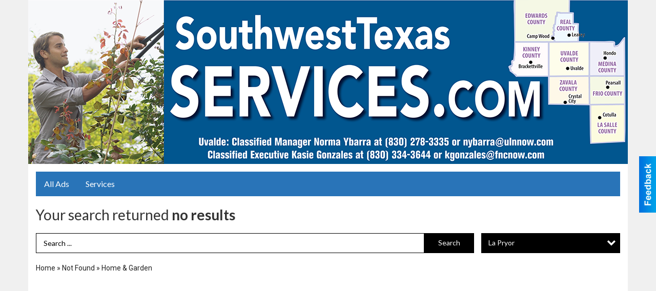

--- FILE ---
content_type: text/css
request_url: https://southwesttexasservices.com/css/themes/web/custom.css?v=4.1.0.0
body_size: 1197
content:
/* *********************************************
 * Should only be used to customize branches,
 * and left empty in the master breanch.
 * NOTE: This file loads last, it will override 
 *       all other styles and views.
 * ********************************************* */
/* Less Constants */
/* Screen Sizes
 * -- Ajustar estas medidas para igualar los brincos del
 * -- diseño responsivo del sitio del cliente.
 * ------------------------------------------------------ */
/* Content Sizes 
 * -- Son los anchos del cuerpo del sitio para cada uno
 * -- de los brincos de arriba, se recomienda 30px menos.
 * ------------------------------------------------------ */
/* Pantallas de @lg ----- */
/* Pantallas de @md a @lg */
/* Pantallas de @sm a @md */
/* Pantallas de @xs a @sm */
/* Pantallas de ----- @xs */
/* Menu Size 
 * -- Ancho de los submenus dependiendo de cuantas columnas
 * -- necesiten (1-3) y del menu para moviles.
 * ------------------------------------------------------ */
/* Font Size 
 * -- Tamaño por defecto de la fuente, la mayoria de los 
 * -- espacios en el sitio se calculan con este valor.
 * ------------------------------------------------------ */
/* Font Families
 * -- Los CSS de las fuentes debe inclirse en el archivo
 * -- config.php o en custom.less
 * ------------------------------------------------------ */
/* Colors 
 * -- La mayoria de los colores se pueden cambiar en
 * -- config.php, el resto deben cambar en custom.less
 * ------------------------------------------------------ */
/* Slide & SubMenu BG */
/* Slide & SubMenu Hover */
/* Slide & Submenu Lines */
/* Shadows */
/* Ads Sizes */
/* View Space */
/* Place Holder Color */
/* end */
/* Extra Large Devices (default) ---------------------------------------- */
#sContent {
  padding: 25px 15px 0;
}
/* email banner header */
.email-click {
  position: absolute;
  left: 807px;
  top: 71%;
  list-style: none;
}
.email_1 {
  display: block;
  width: 180px;
  cursor: pointer;
  position: absolute;
  top: 18px;
  left: 39px;
}
.email_1 > a {
  display: block;
  width: 180px;
  height: 18px;
}
.email_2 {
  display: block;
  width: 166px;
  cursor: pointer;
  position: absolute;
  top: 43px;
  left: 47px;
}
.email_2 > a {
  display: block;
  width: 166px;
  height: 18px;
}
.email_3 {
  display: block;
  width: 196px;
  cursor: pointer;
  position: absolute;
  top: 69px;
  left: 69px;
}
.email_3 > a {
  display: block;
  width: 196px;
  height: 18px;
}
/* email banner header */
/* Large Devices -------------------------------------------------------- */
@media only screen and (max-width: 1200px) {
  .email_1 {
    left: -31px;
    width: 161px;
    top: 13px;
  }
  .email_1 a {
    display: block;
    width: 161px;
    height: 17px;
  }
  .email_2 {
    left: -26px;
    width: 151px;
    top: 36px;
  }
  .email_2 a {
    display: block;
    width: 151px;
    height: 17px;
  }
  .email_3 {
    left: -5px;
    width: 179px;
    top: 59px;
  }
  .email_3 a {
    display: block;
    width: 179px;
    height: 17px;
  }
}
/* Medium Devices ------------------------------------------------------- */
@media only screen and (max-width: 1100px) {
  .email_1 {
    left: -163px;
    width: 137px;
    top: 11px;
  }
  .email_1 a {
    display: block;
    width: 137px;
    height: 15px;
  }
  .email_2 {
    left: -157px;
    width: 127px;
    top: 30px;
  }
  .email_2 a {
    display: block;
    width: 127px;
    height: 15px;
  }
  .email_3 {
    left: -140px;
    width: 147px;
    top: 49px;
  }
  .email_3 a {
    display: block;
    width: 147px;
    height: 15px;
  }
}
/* Small Devices -------------------------------------------------------- */
@media only screen and (max-width: 920px) {
  .email_1 {
    left: -295px;
    width: 110px;
    top: 10px;
  }
  .email_1 a {
    display: block;
    position: absolute;
    top: -2px;
    width: 110px;
    height: 9px;
  }
  .email_2 {
    left: -288px;
    width: 99px;
    top: 24px;
  }
  .email_2 a {
    display: block;
    position: absolute;
    width: 99px;
    height: 9px;
  }
  .email_3 {
    left: -275px;
    width: 119px;
    top: 39px;
  }
  .email_3 a {
    display: block;
    position: absolute;
    width: 119px;
    height: 9px;
  }
}
/* Extra Small Devices -------------------------------------------------- */
@media only screen and (max-width: 740px) {
  #sMenu {
    padding: 0 !important;
  }
  #sContent {
    padding: 10px 5px 0;
  }
  .email-click {
    display: none;
  }
}
